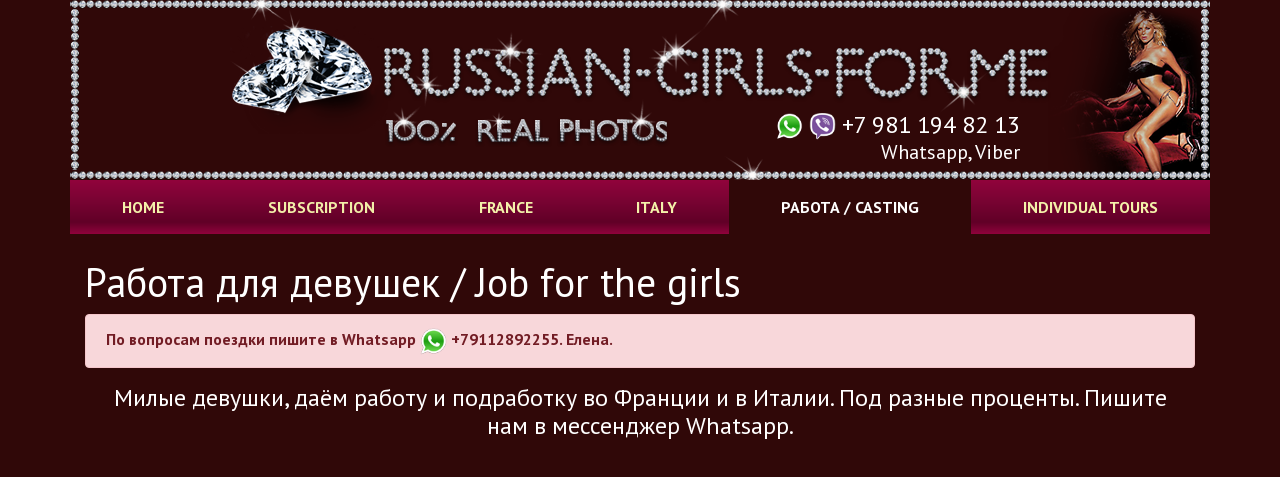

--- FILE ---
content_type: text/html; charset=UTF-8
request_url: https://russian-girls-for.me/casting/?utm_source=rp&utm_medium=banner&utm_campaign=430x85&utm_term=rabota&utm_content=casting/
body_size: 7319
content:
<!DOCTYPE html>
<html lang="en-US">
<head>
<meta charset="UTF-8" />
<meta name="viewport" content="width=device-width, initial-scale=1, shrink-to-fit=no">
<title>Работа для девушек / Job for the girls - Russian Girls For Me</title>
<link rel="icon" href="https://russian-girls-for.me/wp-content/themes/escortagency/img/favicon.ico" />
<meta name='robots' content='index, follow, max-image-preview:large, max-snippet:-1, max-video-preview:-1' />
	<style>img:is([sizes="auto" i], [sizes^="auto," i]) { contain-intrinsic-size: 3000px 1500px }</style>
	
	<!-- This site is optimized with the Yoast SEO plugin v26.8 - https://yoast.com/product/yoast-seo-wordpress/ -->
	<link rel="canonical" href="https://russian-girls-for.me/casting/" />
	<meta property="og:locale" content="en_US" />
	<meta property="og:type" content="article" />
	<meta property="og:title" content="Работа для девушек / Job for the girls - Russian Girls For Me" />
	<meta property="og:description" content="По вопросам поездки пишите в Whatsapp +79112892255. Елена. Милые девушки, даём работу и подработку во Франции и в Италии. Под разные проценты. Пишите нам в мессенджер Whatsapp." />
	<meta property="og:url" content="https://russian-girls-for.me/casting/" />
	<meta property="og:site_name" content="Russian Girls For Me" />
	<meta property="article:modified_time" content="2023-11-24T04:17:41+00:00" />
	<meta property="og:image" content="https://russian-girls-for.me/wp-content/themes/escortagency/img/whatsapp_icon.png" />
	<meta name="twitter:card" content="summary_large_image" />
	<meta name="twitter:label1" content="Est. reading time" />
	<meta name="twitter:data1" content="1 minute" />
	<script type="application/ld+json" class="yoast-schema-graph">{"@context":"https://schema.org","@graph":[{"@type":"WebPage","@id":"https://russian-girls-for.me/casting/","url":"https://russian-girls-for.me/casting/","name":"Работа для девушек / Job for the girls - Russian Girls For Me","isPartOf":{"@id":"https://russian-girls-for.me/#website"},"primaryImageOfPage":{"@id":"https://russian-girls-for.me/casting/#primaryimage"},"image":{"@id":"https://russian-girls-for.me/casting/#primaryimage"},"thumbnailUrl":"https://russian-girls-for.me/wp-content/themes/escortagency/img/whatsapp_icon.png","datePublished":"2018-02-04T15:51:46+00:00","dateModified":"2023-11-24T04:17:41+00:00","breadcrumb":{"@id":"https://russian-girls-for.me/casting/#breadcrumb"},"inLanguage":"en-US","potentialAction":[{"@type":"ReadAction","target":["https://russian-girls-for.me/casting/"]}]},{"@type":"ImageObject","inLanguage":"en-US","@id":"https://russian-girls-for.me/casting/#primaryimage","url":"https://russian-girls-for.me/wp-content/themes/escortagency/img/whatsapp_icon.png","contentUrl":"https://russian-girls-for.me/wp-content/themes/escortagency/img/whatsapp_icon.png"},{"@type":"BreadcrumbList","@id":"https://russian-girls-for.me/casting/#breadcrumb","itemListElement":[{"@type":"ListItem","position":1,"name":"Home","item":"https://russian-girls-for.me/"},{"@type":"ListItem","position":2,"name":"Работа для девушек / Job for the girls"}]},{"@type":"WebSite","@id":"https://russian-girls-for.me/#website","url":"https://russian-girls-for.me/","name":"Russian Girls For Me","description":"Just another WordPress site","potentialAction":[{"@type":"SearchAction","target":{"@type":"EntryPoint","urlTemplate":"https://russian-girls-for.me/?s={search_term_string}"},"query-input":{"@type":"PropertyValueSpecification","valueRequired":true,"valueName":"search_term_string"}}],"inLanguage":"en-US"}]}</script>
	<!-- / Yoast SEO plugin. -->


<script type="text/javascript">
/* <![CDATA[ */
window._wpemojiSettings = {"baseUrl":"https:\/\/s.w.org\/images\/core\/emoji\/16.0.1\/72x72\/","ext":".png","svgUrl":"https:\/\/s.w.org\/images\/core\/emoji\/16.0.1\/svg\/","svgExt":".svg","source":{"concatemoji":"https:\/\/russian-girls-for.me\/wp-includes\/js\/wp-emoji-release.min.js?ver=6.8.3"}};
/*! This file is auto-generated */
!function(s,n){var o,i,e;function c(e){try{var t={supportTests:e,timestamp:(new Date).valueOf()};sessionStorage.setItem(o,JSON.stringify(t))}catch(e){}}function p(e,t,n){e.clearRect(0,0,e.canvas.width,e.canvas.height),e.fillText(t,0,0);var t=new Uint32Array(e.getImageData(0,0,e.canvas.width,e.canvas.height).data),a=(e.clearRect(0,0,e.canvas.width,e.canvas.height),e.fillText(n,0,0),new Uint32Array(e.getImageData(0,0,e.canvas.width,e.canvas.height).data));return t.every(function(e,t){return e===a[t]})}function u(e,t){e.clearRect(0,0,e.canvas.width,e.canvas.height),e.fillText(t,0,0);for(var n=e.getImageData(16,16,1,1),a=0;a<n.data.length;a++)if(0!==n.data[a])return!1;return!0}function f(e,t,n,a){switch(t){case"flag":return n(e,"\ud83c\udff3\ufe0f\u200d\u26a7\ufe0f","\ud83c\udff3\ufe0f\u200b\u26a7\ufe0f")?!1:!n(e,"\ud83c\udde8\ud83c\uddf6","\ud83c\udde8\u200b\ud83c\uddf6")&&!n(e,"\ud83c\udff4\udb40\udc67\udb40\udc62\udb40\udc65\udb40\udc6e\udb40\udc67\udb40\udc7f","\ud83c\udff4\u200b\udb40\udc67\u200b\udb40\udc62\u200b\udb40\udc65\u200b\udb40\udc6e\u200b\udb40\udc67\u200b\udb40\udc7f");case"emoji":return!a(e,"\ud83e\udedf")}return!1}function g(e,t,n,a){var r="undefined"!=typeof WorkerGlobalScope&&self instanceof WorkerGlobalScope?new OffscreenCanvas(300,150):s.createElement("canvas"),o=r.getContext("2d",{willReadFrequently:!0}),i=(o.textBaseline="top",o.font="600 32px Arial",{});return e.forEach(function(e){i[e]=t(o,e,n,a)}),i}function t(e){var t=s.createElement("script");t.src=e,t.defer=!0,s.head.appendChild(t)}"undefined"!=typeof Promise&&(o="wpEmojiSettingsSupports",i=["flag","emoji"],n.supports={everything:!0,everythingExceptFlag:!0},e=new Promise(function(e){s.addEventListener("DOMContentLoaded",e,{once:!0})}),new Promise(function(t){var n=function(){try{var e=JSON.parse(sessionStorage.getItem(o));if("object"==typeof e&&"number"==typeof e.timestamp&&(new Date).valueOf()<e.timestamp+604800&&"object"==typeof e.supportTests)return e.supportTests}catch(e){}return null}();if(!n){if("undefined"!=typeof Worker&&"undefined"!=typeof OffscreenCanvas&&"undefined"!=typeof URL&&URL.createObjectURL&&"undefined"!=typeof Blob)try{var e="postMessage("+g.toString()+"("+[JSON.stringify(i),f.toString(),p.toString(),u.toString()].join(",")+"));",a=new Blob([e],{type:"text/javascript"}),r=new Worker(URL.createObjectURL(a),{name:"wpTestEmojiSupports"});return void(r.onmessage=function(e){c(n=e.data),r.terminate(),t(n)})}catch(e){}c(n=g(i,f,p,u))}t(n)}).then(function(e){for(var t in e)n.supports[t]=e[t],n.supports.everything=n.supports.everything&&n.supports[t],"flag"!==t&&(n.supports.everythingExceptFlag=n.supports.everythingExceptFlag&&n.supports[t]);n.supports.everythingExceptFlag=n.supports.everythingExceptFlag&&!n.supports.flag,n.DOMReady=!1,n.readyCallback=function(){n.DOMReady=!0}}).then(function(){return e}).then(function(){var e;n.supports.everything||(n.readyCallback(),(e=n.source||{}).concatemoji?t(e.concatemoji):e.wpemoji&&e.twemoji&&(t(e.twemoji),t(e.wpemoji)))}))}((window,document),window._wpemojiSettings);
/* ]]> */
</script>
<style id='wp-emoji-styles-inline-css' type='text/css'>

	img.wp-smiley, img.emoji {
		display: inline !important;
		border: none !important;
		box-shadow: none !important;
		height: 1em !important;
		width: 1em !important;
		margin: 0 0.07em !important;
		vertical-align: -0.1em !important;
		background: none !important;
		padding: 0 !important;
	}
</style>
<link rel='stylesheet' id='wp-block-library-css' href='https://russian-girls-for.me/wp-includes/css/dist/block-library/style.min.css?ver=6.8.3' type='text/css' media='all' />
<style id='classic-theme-styles-inline-css' type='text/css'>
/*! This file is auto-generated */
.wp-block-button__link{color:#fff;background-color:#32373c;border-radius:9999px;box-shadow:none;text-decoration:none;padding:calc(.667em + 2px) calc(1.333em + 2px);font-size:1.125em}.wp-block-file__button{background:#32373c;color:#fff;text-decoration:none}
</style>
<style id='global-styles-inline-css' type='text/css'>
:root{--wp--preset--aspect-ratio--square: 1;--wp--preset--aspect-ratio--4-3: 4/3;--wp--preset--aspect-ratio--3-4: 3/4;--wp--preset--aspect-ratio--3-2: 3/2;--wp--preset--aspect-ratio--2-3: 2/3;--wp--preset--aspect-ratio--16-9: 16/9;--wp--preset--aspect-ratio--9-16: 9/16;--wp--preset--color--black: #000000;--wp--preset--color--cyan-bluish-gray: #abb8c3;--wp--preset--color--white: #ffffff;--wp--preset--color--pale-pink: #f78da7;--wp--preset--color--vivid-red: #cf2e2e;--wp--preset--color--luminous-vivid-orange: #ff6900;--wp--preset--color--luminous-vivid-amber: #fcb900;--wp--preset--color--light-green-cyan: #7bdcb5;--wp--preset--color--vivid-green-cyan: #00d084;--wp--preset--color--pale-cyan-blue: #8ed1fc;--wp--preset--color--vivid-cyan-blue: #0693e3;--wp--preset--color--vivid-purple: #9b51e0;--wp--preset--gradient--vivid-cyan-blue-to-vivid-purple: linear-gradient(135deg,rgba(6,147,227,1) 0%,rgb(155,81,224) 100%);--wp--preset--gradient--light-green-cyan-to-vivid-green-cyan: linear-gradient(135deg,rgb(122,220,180) 0%,rgb(0,208,130) 100%);--wp--preset--gradient--luminous-vivid-amber-to-luminous-vivid-orange: linear-gradient(135deg,rgba(252,185,0,1) 0%,rgba(255,105,0,1) 100%);--wp--preset--gradient--luminous-vivid-orange-to-vivid-red: linear-gradient(135deg,rgba(255,105,0,1) 0%,rgb(207,46,46) 100%);--wp--preset--gradient--very-light-gray-to-cyan-bluish-gray: linear-gradient(135deg,rgb(238,238,238) 0%,rgb(169,184,195) 100%);--wp--preset--gradient--cool-to-warm-spectrum: linear-gradient(135deg,rgb(74,234,220) 0%,rgb(151,120,209) 20%,rgb(207,42,186) 40%,rgb(238,44,130) 60%,rgb(251,105,98) 80%,rgb(254,248,76) 100%);--wp--preset--gradient--blush-light-purple: linear-gradient(135deg,rgb(255,206,236) 0%,rgb(152,150,240) 100%);--wp--preset--gradient--blush-bordeaux: linear-gradient(135deg,rgb(254,205,165) 0%,rgb(254,45,45) 50%,rgb(107,0,62) 100%);--wp--preset--gradient--luminous-dusk: linear-gradient(135deg,rgb(255,203,112) 0%,rgb(199,81,192) 50%,rgb(65,88,208) 100%);--wp--preset--gradient--pale-ocean: linear-gradient(135deg,rgb(255,245,203) 0%,rgb(182,227,212) 50%,rgb(51,167,181) 100%);--wp--preset--gradient--electric-grass: linear-gradient(135deg,rgb(202,248,128) 0%,rgb(113,206,126) 100%);--wp--preset--gradient--midnight: linear-gradient(135deg,rgb(2,3,129) 0%,rgb(40,116,252) 100%);--wp--preset--font-size--small: 13px;--wp--preset--font-size--medium: 20px;--wp--preset--font-size--large: 36px;--wp--preset--font-size--x-large: 42px;--wp--preset--spacing--20: 0.44rem;--wp--preset--spacing--30: 0.67rem;--wp--preset--spacing--40: 1rem;--wp--preset--spacing--50: 1.5rem;--wp--preset--spacing--60: 2.25rem;--wp--preset--spacing--70: 3.38rem;--wp--preset--spacing--80: 5.06rem;--wp--preset--shadow--natural: 6px 6px 9px rgba(0, 0, 0, 0.2);--wp--preset--shadow--deep: 12px 12px 50px rgba(0, 0, 0, 0.4);--wp--preset--shadow--sharp: 6px 6px 0px rgba(0, 0, 0, 0.2);--wp--preset--shadow--outlined: 6px 6px 0px -3px rgba(255, 255, 255, 1), 6px 6px rgba(0, 0, 0, 1);--wp--preset--shadow--crisp: 6px 6px 0px rgba(0, 0, 0, 1);}:where(.is-layout-flex){gap: 0.5em;}:where(.is-layout-grid){gap: 0.5em;}body .is-layout-flex{display: flex;}.is-layout-flex{flex-wrap: wrap;align-items: center;}.is-layout-flex > :is(*, div){margin: 0;}body .is-layout-grid{display: grid;}.is-layout-grid > :is(*, div){margin: 0;}:where(.wp-block-columns.is-layout-flex){gap: 2em;}:where(.wp-block-columns.is-layout-grid){gap: 2em;}:where(.wp-block-post-template.is-layout-flex){gap: 1.25em;}:where(.wp-block-post-template.is-layout-grid){gap: 1.25em;}.has-black-color{color: var(--wp--preset--color--black) !important;}.has-cyan-bluish-gray-color{color: var(--wp--preset--color--cyan-bluish-gray) !important;}.has-white-color{color: var(--wp--preset--color--white) !important;}.has-pale-pink-color{color: var(--wp--preset--color--pale-pink) !important;}.has-vivid-red-color{color: var(--wp--preset--color--vivid-red) !important;}.has-luminous-vivid-orange-color{color: var(--wp--preset--color--luminous-vivid-orange) !important;}.has-luminous-vivid-amber-color{color: var(--wp--preset--color--luminous-vivid-amber) !important;}.has-light-green-cyan-color{color: var(--wp--preset--color--light-green-cyan) !important;}.has-vivid-green-cyan-color{color: var(--wp--preset--color--vivid-green-cyan) !important;}.has-pale-cyan-blue-color{color: var(--wp--preset--color--pale-cyan-blue) !important;}.has-vivid-cyan-blue-color{color: var(--wp--preset--color--vivid-cyan-blue) !important;}.has-vivid-purple-color{color: var(--wp--preset--color--vivid-purple) !important;}.has-black-background-color{background-color: var(--wp--preset--color--black) !important;}.has-cyan-bluish-gray-background-color{background-color: var(--wp--preset--color--cyan-bluish-gray) !important;}.has-white-background-color{background-color: var(--wp--preset--color--white) !important;}.has-pale-pink-background-color{background-color: var(--wp--preset--color--pale-pink) !important;}.has-vivid-red-background-color{background-color: var(--wp--preset--color--vivid-red) !important;}.has-luminous-vivid-orange-background-color{background-color: var(--wp--preset--color--luminous-vivid-orange) !important;}.has-luminous-vivid-amber-background-color{background-color: var(--wp--preset--color--luminous-vivid-amber) !important;}.has-light-green-cyan-background-color{background-color: var(--wp--preset--color--light-green-cyan) !important;}.has-vivid-green-cyan-background-color{background-color: var(--wp--preset--color--vivid-green-cyan) !important;}.has-pale-cyan-blue-background-color{background-color: var(--wp--preset--color--pale-cyan-blue) !important;}.has-vivid-cyan-blue-background-color{background-color: var(--wp--preset--color--vivid-cyan-blue) !important;}.has-vivid-purple-background-color{background-color: var(--wp--preset--color--vivid-purple) !important;}.has-black-border-color{border-color: var(--wp--preset--color--black) !important;}.has-cyan-bluish-gray-border-color{border-color: var(--wp--preset--color--cyan-bluish-gray) !important;}.has-white-border-color{border-color: var(--wp--preset--color--white) !important;}.has-pale-pink-border-color{border-color: var(--wp--preset--color--pale-pink) !important;}.has-vivid-red-border-color{border-color: var(--wp--preset--color--vivid-red) !important;}.has-luminous-vivid-orange-border-color{border-color: var(--wp--preset--color--luminous-vivid-orange) !important;}.has-luminous-vivid-amber-border-color{border-color: var(--wp--preset--color--luminous-vivid-amber) !important;}.has-light-green-cyan-border-color{border-color: var(--wp--preset--color--light-green-cyan) !important;}.has-vivid-green-cyan-border-color{border-color: var(--wp--preset--color--vivid-green-cyan) !important;}.has-pale-cyan-blue-border-color{border-color: var(--wp--preset--color--pale-cyan-blue) !important;}.has-vivid-cyan-blue-border-color{border-color: var(--wp--preset--color--vivid-cyan-blue) !important;}.has-vivid-purple-border-color{border-color: var(--wp--preset--color--vivid-purple) !important;}.has-vivid-cyan-blue-to-vivid-purple-gradient-background{background: var(--wp--preset--gradient--vivid-cyan-blue-to-vivid-purple) !important;}.has-light-green-cyan-to-vivid-green-cyan-gradient-background{background: var(--wp--preset--gradient--light-green-cyan-to-vivid-green-cyan) !important;}.has-luminous-vivid-amber-to-luminous-vivid-orange-gradient-background{background: var(--wp--preset--gradient--luminous-vivid-amber-to-luminous-vivid-orange) !important;}.has-luminous-vivid-orange-to-vivid-red-gradient-background{background: var(--wp--preset--gradient--luminous-vivid-orange-to-vivid-red) !important;}.has-very-light-gray-to-cyan-bluish-gray-gradient-background{background: var(--wp--preset--gradient--very-light-gray-to-cyan-bluish-gray) !important;}.has-cool-to-warm-spectrum-gradient-background{background: var(--wp--preset--gradient--cool-to-warm-spectrum) !important;}.has-blush-light-purple-gradient-background{background: var(--wp--preset--gradient--blush-light-purple) !important;}.has-blush-bordeaux-gradient-background{background: var(--wp--preset--gradient--blush-bordeaux) !important;}.has-luminous-dusk-gradient-background{background: var(--wp--preset--gradient--luminous-dusk) !important;}.has-pale-ocean-gradient-background{background: var(--wp--preset--gradient--pale-ocean) !important;}.has-electric-grass-gradient-background{background: var(--wp--preset--gradient--electric-grass) !important;}.has-midnight-gradient-background{background: var(--wp--preset--gradient--midnight) !important;}.has-small-font-size{font-size: var(--wp--preset--font-size--small) !important;}.has-medium-font-size{font-size: var(--wp--preset--font-size--medium) !important;}.has-large-font-size{font-size: var(--wp--preset--font-size--large) !important;}.has-x-large-font-size{font-size: var(--wp--preset--font-size--x-large) !important;}
:where(.wp-block-post-template.is-layout-flex){gap: 1.25em;}:where(.wp-block-post-template.is-layout-grid){gap: 1.25em;}
:where(.wp-block-columns.is-layout-flex){gap: 2em;}:where(.wp-block-columns.is-layout-grid){gap: 2em;}
:root :where(.wp-block-pullquote){font-size: 1.5em;line-height: 1.6;}
</style>
<link rel='stylesheet' id='contact-form-7-bootstrap-style-css' href='https://russian-girls-for.me/wp-content/plugins/bootstrap-for-contact-form-7/assets/dist/css/style.min.css?ver=6.8.3' type='text/css' media='all' />
<link rel='stylesheet' id='ppc-style-css' href='https://russian-girls-for.me/wp-content/plugins/password-protected-categories/assets/css/ppc.css?ver=2.1.19' type='text/css' media='all' />
<link rel='stylesheet' id='bootstrap-css' href='https://russian-girls-for.me/wp-content/themes/escortagency/css/bootstrap.min.css' type='text/css' media='all' />
<link rel='stylesheet' id='font-awesome-css' href='https://russian-girls-for.me/wp-content/themes/escortagency/css/font-awesome.min.css' type='text/css' media='all' />
<link rel='stylesheet' id='swipebox-css' href='https://russian-girls-for.me/wp-content/themes/escortagency/css/swipebox.css' type='text/css' media='all' />
<link rel='stylesheet' id='videojs-css' href='https://russian-girls-for.me/wp-content/themes/escortagency/player/videojs/video-js.min.css' type='text/css' media='all' />
<link rel='stylesheet' id='style-css' href='https://russian-girls-for.me/wp-content/themes/escortagency/style.css?ver=0.0.7' type='text/css' media='all' />
<script type="text/javascript" src="https://russian-girls-for.me/wp-content/themes/escortagency/js/jquery.min.js" id="jquery-js"></script>
<link rel="EditURI" type="application/rsd+xml" title="RSD" href="https://russian-girls-for.me/xmlrpc.php?rsd" />
<meta name="generator" content="WordPress 6.8.3" />
<link rel='shortlink' href='https://russian-girls-for.me/?p=113' />
<link rel="alternate" title="oEmbed (JSON)" type="application/json+oembed" href="https://russian-girls-for.me/wp-json/oembed/1.0/embed?url=https%3A%2F%2Frussian-girls-for.me%2Fcasting%2F" />
<link rel="alternate" title="oEmbed (XML)" type="text/xml+oembed" href="https://russian-girls-for.me/wp-json/oembed/1.0/embed?url=https%3A%2F%2Frussian-girls-for.me%2Fcasting%2F&#038;format=xml" />
		<style type="text/css">
			div.wpcf7 .ajax-loader {
				background-image: url('https://russian-girls-for.me/wp-content/plugins/contact-form-7/images/ajax-loader.gif');
			}
		</style>
		<!-- Yandex.Metrika counter by Yandex Metrica Plugin -->
<script type="text/javascript" >
    (function(m,e,t,r,i,k,a){m[i]=m[i]||function(){(m[i].a=m[i].a||[]).push(arguments)};
        m[i].l=1*new Date();k=e.createElement(t),a=e.getElementsByTagName(t)[0],k.async=1,k.src=r,a.parentNode.insertBefore(k,a)})
    (window, document, "script", "https://mc.yandex.ru/metrika/tag.js", "ym");

    ym(1721571, "init", {
        id:1721571,
        clickmap:true,
        trackLinks:true,
        accurateTrackBounce:true,
        webvisor:true,
	        });
</script>
<noscript><div><img src="https://mc.yandex.ru/watch/1721571" style="position:absolute; left:-9999px;" alt="" /></div></noscript>
<!-- /Yandex.Metrika counter -->
</head>

<body class="wp-singular page-template-default page page-id-113 wp-theme-escortagency">
<div class="wrapper-outer">
  <div class="wrapper-inner">
    <div class="site-header container p-0">
      <header class="header">
        <div class="logo d-none d-lg-block">
          <div class="inner-1 d-block">
            <div class="inner-2 d-block">
              <div class="inner-3 d-block"> <a href="https://russian-girls-for.me"> <img src="https://russian-girls-for.me/wp-content/themes/escortagency/img/logo_big_02.png" class="d-block mx-auto img-fluid pb-3 pt-2 "> </a>
                <div class="header_phone text-right">
                  <h4> <img src="https://russian-girls-for.me/wp-content/themes/escortagency/img/whatsapp_icon.png" width="27" height="27"> <img src="https://russian-girls-for.me/wp-content/themes/escortagency/img/viber_icon.png" width="27" height="27"> +7 981 194 82 13</h4>
                  <h5>Whatsapp, Viber</h5>
                </div>
              </div>
            </div>
          </div>
        </div>
        <nav class="navbar navbar-expand-lg navbar-dark bg-dark navbar-custom p-0">
          <button class="navbar-toggler ml-3 py-1 px-2 " type="button" data-toggle="collapse" data-target="#navbarSupportedContent"
                            aria-controls="navbarSupportedContent" aria-expanded="false" aria-label="Toggle navigation"> <i class="icon-toggle fa fa-bars"></i> </button>
          <a class="navbar-brand mx-auto d-lg-none py-2" href="https://russian-girls-for.me"> <img src="https://russian-girls-for.me/wp-content/themes/escortagency/img/logo_small_01.png" height="30" alt=""> </a>
          <div class="collapse navbar-collapse" id="navbarSupportedContent">


              <ul id="menu-primary" class="navbar-nav nav-fill w-100"><li id="menu-item-115" class="nav-item menu-item menu-item-type-custom menu-item-object-custom menu-item-home menu-item-115"><a title="Home" href="https://russian-girls-for.me/" class="nav-link">Home</a></li>
<li id="menu-item-118" class="nav-item menu-item menu-item-type-post_type menu-item-object-page menu-item-118"><a title="Subscription" href="https://russian-girls-for.me/subscription/" class="nav-link">Subscription</a></li>
<li id="menu-item-116" class="nav-item menu-item menu-item-type-taxonomy menu-item-object-category menu-item-116"><a title="France" href="https://russian-girls-for.me/france/" class="nav-link">France</a></li>
<li id="menu-item-117" class="nav-item menu-item menu-item-type-taxonomy menu-item-object-category menu-item-117"><a title="Italy" href="https://russian-girls-for.me/italy/" class="nav-link">Italy</a></li>
<li id="menu-item-121" class="nav-item menu-item menu-item-type-post_type menu-item-object-page current-menu-item page_item page-item-113 current_page_item menu-item-121 active"><a title="Работа / Casting" href="https://russian-girls-for.me/casting/" class="nav-link">Работа / Casting</a></li>
<li id="menu-item-122" class="nav-item menu-item menu-item-type-post_type menu-item-object-page menu-item-122"><a title="Individual tours" href="https://russian-girls-for.me/individual-tours/" class="nav-link">Individual tours</a></li>
</ul>
          
          </div>
        </nav>
      </header>
    </div><div class="site-inner container">
      <div class="row content-sidebar-wrap">
        <main role="main" class="order-2 main col pt-4 container">

		<div class="border p-2 mb-3 d-block d-lg-none">
				<h5>
				<strong><span class="blink">Attention! New Contact number!</span></strong><br/>
				For booking send message on Whatsapp or Viber, please.<br/>
			+7 981 194 82 13 <img src="https://russian-girls-for.me/wp-content/themes/escortagency/img/whatsapp_icon.png" width="27" height="27"> <img src="https://russian-girls-for.me/wp-content/themes/escortagency/img/viber_icon.png" width="27" height="27"> 		
			</h5>
			</div>
         
							<article id="post-113" class="post-113 page type-page status-publish hentry">
					<header class="entry-header">
						<h1>Работа для девушек / Job for the girls</h1>					</header><!-- .entry-header -->
					<div class="entry-content">
						<div class="alert alert-danger" role="alert"><strong>По вопросам поездки пишите в Whatsapp <img decoding="async" src="https://russian-girls-for.me/wp-content/themes/escortagency/img/whatsapp_icon.png" width="27" height="27" /> +79112892255. Елена.</strong></div>
<div class="container home-page">
<div class="row">
<div class="d-flex justify-content-around col-12 col-sm-12 col-lg-12">
<p class="text-center h4">Милые девушки, даём работу и подработку во Франции и в Италии. Под разные проценты. Пишите нам в мессенджер Whatsapp.</p>
</div>
					</div><!-- .entry-content -->
				</article><!-- #post-## -->

						  
        </main>
      </div>
    </div>

    <div class="site-footer container">
      <footer class="row">
        <div class="col">
          <p class="text-center">💎 Copyright &copy;  2026 Russian Girls For Me </p>
        </div>
      </footer>
    </div>
  </div>
  <!-- wrapper-inner --> 
</div>
<!-- wrapper-outer --> 
<script type="speculationrules">
{"prefetch":[{"source":"document","where":{"and":[{"href_matches":"\/*"},{"not":{"href_matches":["\/wp-*.php","\/wp-admin\/*","\/wp-content\/uploads\/*","\/wp-content\/*","\/wp-content\/plugins\/*","\/wp-content\/themes\/escortagency\/*","\/*\\?(.+)"]}},{"not":{"selector_matches":"a[rel~=\"nofollow\"]"}},{"not":{"selector_matches":".no-prefetch, .no-prefetch a"}}]},"eagerness":"conservative"}]}
</script>
<script type="text/javascript" src="https://russian-girls-for.me/wp-includes/js/dist/hooks.min.js?ver=4d63a3d491d11ffd8ac6" id="wp-hooks-js"></script>
<script type="text/javascript" src="https://russian-girls-for.me/wp-includes/js/dist/i18n.min.js?ver=5e580eb46a90c2b997e6" id="wp-i18n-js"></script>
<script type="text/javascript" id="wp-i18n-js-after">
/* <![CDATA[ */
wp.i18n.setLocaleData( { 'text direction\u0004ltr': [ 'ltr' ] } );
/* ]]> */
</script>
<script type="text/javascript" src="https://russian-girls-for.me/wp-content/plugins/contact-form-7/includes/swv/js/index.js?ver=6.1.4" id="swv-js"></script>
<script type="text/javascript" id="contact-form-7-js-before">
/* <![CDATA[ */
var wpcf7 = {
    "api": {
        "root": "https:\/\/russian-girls-for.me\/wp-json\/",
        "namespace": "contact-form-7\/v1"
    }
};
/* ]]> */
</script>
<script type="text/javascript" src="https://russian-girls-for.me/wp-content/plugins/contact-form-7/includes/js/index.js?ver=6.1.4" id="contact-form-7-js"></script>
<script type="text/javascript" src="https://russian-girls-for.me/wp-includes/js/jquery/jquery.form.min.js?ver=4.3.0" id="jquery-form-js"></script>
<script type="text/javascript" src="https://russian-girls-for.me/wp-content/plugins/bootstrap-for-contact-form-7/assets/dist/js/scripts.min.js?ver=1.4.8" id="contact-form-7-bootstrap-js"></script>
<script type="text/javascript" src="https://russian-girls-for.me/wp-content/themes/escortagency/js/umd/popper.min.js" id="popper-js"></script>
<script type="text/javascript" src="https://russian-girls-for.me/wp-content/themes/escortagency/js/bootstrap.min.js" id="bootstrap-js"></script>
<script type="text/javascript" src="https://russian-girls-for.me/wp-content/themes/escortagency/js/jquery-2.1.0.min.js" id="swipebox_jquery-js"></script>
<script type="text/javascript" src="https://russian-girls-for.me/wp-content/themes/escortagency/js/jquery.swipebox.js" id="swipebox-js"></script>
<script type="text/javascript" src="https://russian-girls-for.me/wp-content/themes/escortagency/player/videojs/video.min.js" id="videojs-js"></script>
<script type="text/javascript" src="https://russian-girls-for.me/wp-content/themes/escortagency/js/script.js" id="script-js"></script>
<script defer src="https://static.cloudflareinsights.com/beacon.min.js/vcd15cbe7772f49c399c6a5babf22c1241717689176015" integrity="sha512-ZpsOmlRQV6y907TI0dKBHq9Md29nnaEIPlkf84rnaERnq6zvWvPUqr2ft8M1aS28oN72PdrCzSjY4U6VaAw1EQ==" data-cf-beacon='{"version":"2024.11.0","token":"a24d9ef1c4884148b5b72d05042ac9d3","r":1,"server_timing":{"name":{"cfCacheStatus":true,"cfEdge":true,"cfExtPri":true,"cfL4":true,"cfOrigin":true,"cfSpeedBrain":true},"location_startswith":null}}' crossorigin="anonymous"></script>
</body>
</html>

--- FILE ---
content_type: text/css
request_url: https://russian-girls-for.me/wp-content/themes/escortagency/style.css?ver=0.0.7
body_size: 2263
content:
/*
Theme Name: Escort Agency
Theme URI: https://google.com
Author: Escort Agency
Author URI: https://google.com
Description: Escort catalog
Version: 1.0
Text Domain: escortagency
*/

@import url(https://fonts.googleapis.com/css?family=PT+Sans:400,700);

body{
    font-family: 'PT Sans', Arial, Helvetica, sans-serif;
    background-color: #300808;
    color: #ffffff;

}


a, a:visited {
    color: #f4f2aa;
    text-decoration: underline;
}

a:hover {
    color: #ffffff;
    text-decoration: underline;
}

.wrapper-inner{
    background: url(img/bg_diamonds.jpg) no-repeat center top;  
}

.wrapper-outer{

    background: url(img/bg_gradient.jpg) repeat-x left top;    
    
}

.site-inner, .site-footer{
    background: url(img/bg_content.jpg) repeat-y center top;  
}

.logo{
    height: 180px;
    background: url(img/header_bg.jpg) repeat-y center top;  
}

.inner-1, .inner-2, .inner-3{
    height: 180px;
}

.inner-1{
    background: url(img/left_header.png) no-repeat left top;  
}
.inner-2{
    background: url(img/right_header.png) no-repeat right top;  
}
.inner-3{
    
    background: url(img/top_bottom_header.png) no-repeat center top;  
    position:relative;
}
/* change the background color */
.navbar-custom {
    background: rgba(145,3,60,1);
    background: -moz-linear-gradient(top, rgba(145,3,60,1) 0%, rgba(124,4,52,1) 34%, rgba(97,0,39,1) 78%, rgba(145,3,60,1) 100%);
    background: -webkit-gradient(left top, left bottom, color-stop(0%, rgba(145,3,60,1)), color-stop(34%, rgba(124,4,52,1)), color-stop(78%, rgba(97,0,39,1)), color-stop(100%, rgba(145,3,60,1)));
    background: -webkit-linear-gradient(top, rgba(145,3,60,1) 0%, rgba(124,4,52,1) 34%, rgba(97,0,39,1) 78%, rgba(145,3,60,1) 100%);
    background: -o-linear-gradient(top, rgba(145,3,60,1) 0%, rgba(124,4,52,1) 34%, rgba(97,0,39,1) 78%, rgba(145,3,60,1) 100%);
    background: -ms-linear-gradient(top, rgba(145,3,60,1) 0%, rgba(124,4,52,1) 34%, rgba(97,0,39,1) 78%, rgba(145,3,60,1) 100%);
    background: linear-gradient(to bottom, rgba(145,3,60,1) 0%, rgba(124,4,52,1) 34%, rgba(97,0,39,1) 78%, rgba(145,3,60,1) 100%);
    filter: progid:DXImageTransform.Microsoft.gradient( startColorstr='#91033c', endColorstr='#91033c', GradientType=0 );
}
/* change the brand and text color */
.navbar-custom .navbar-brand,
.navbar-custom .navbar-text {
    color: #f4f2aa;
}
/* change the link color */
.navbar-custom .navbar-nav .nav-link ,.navbar-custom .navbar-header .nav-link{
    color: #f4f2aa;
    text-decoration: none;
}
/* change the color of active or hovered links */
.navbar-custom .nav-item.active .nav-link,
.navbar-custom .nav-item:hover .nav-link {
    color: #ffffff;
    background-color: #300808;
}

.navbar-custom #menu-primary .nav-link{
    padding-bottom: 15px;
    padding-top: 15px;
    text-transform: uppercase;
    font-weight: bold;

}
.entry-content{
    position:relative;

}
.home-page{
    height: 720px;
}


.header_phone h5{
    line-height: 0.6rem;
}
.header_phone{
    position: absolute;
    right: 190px;
    bottom: 15px;
}

.image_badge1{
    position: absolute;
    left: 0px;
    bottom: 36px;
    color:white;
    padding:5px 10px;
    font-size:1.1rem;
    /* background: rgba(174, 0, 0, 0.6) 5px 4px no-repeat; */
    font-weight: bold;
    /* width: 100%; */
}

.image_badge2{
    position: absolute;
    left: 0px;
    bottom: 0px;
    color:white;
    padding:5px 10px;
    font-size:1.1rem;
    /* background: rgba(174, 0, 0, 0.6) 5px 4px no-repeat; */
    font-weight: bold;
    /* width: 100%; */
}

.badge_transparent{
    opacity: 0.7;
    filter: alpha(opacity=60); /* For IE8 and earlier */
}


.entry-name {
    /* position: absolute; */
    left: 0px;
    bottom: 0px;
    padding: 5px 0px 0px 0px;
    font-size: 1.1rem;

    /* background: rgba(0, 0, 0, 0.50) 5px 4px no-repeat; */
    width: 100%;
    margin-bottom: 0px;
}

.entry-name strong{
    color: #f4f2aa;
    font-weight: bold;
}

.strapon_icon {
    background: url(img/strapon_icon.png) no-repeat scroll 0 0 transparent !important;
    display: block;
    height: 70px;
    width: 70px;
    position: absolute;
    right: 5px;
    top: 5px;
}


.video_icon {
    background: url(img/video-icon-mobile.png) no-repeat scroll 0 0 transparent !important;
    display: block;
    height: 43px;
    width: 43px;
    position: absolute;
    right: 5px;
    top: 395px;
}

.single-post .review_icon {
    background: url(img/review-icon-mobile.png) no-repeat scroll 0 0 transparent !important;
    display: block;
    height: 43px;
    width: 43px;
    position: absolute;
    right: -5px;
    bottom: -8px;
	z-index: 1000;
}

.review_icon {
    background: url(img/review-icon-mobile.png) no-repeat scroll 0 0 transparent !important;
    display: block;
    height: 43px;
    width: 43px;
    position: absolute;
    right: 5px;
    bottom: 5px;
	z-index: 1000;
}

.anal {
    background: url(img/anal.png) no-repeat scroll 0 0 transparent !important;
    display: block;
    height: 60px;
    width: 60px;
    position: absolute;
    left: 0px;
    top: 0px;
}

.entry-name a{
    font-size: 1.7rem;
    text-decoration: none;
}

.entry-date{
    padding-bottom: 10px;
    padding-top: 0rem;
}

.bg-1{
    background: rgba(255, 158, 0, 0.50) 5px 4px no-repeat;
}
.bg-2{
    background: rgba(255, 0, 0, 0.50) 5px 4px no-repeat;
}

.bg-3{
    background: rgba(92, 0, 73, 0.50) 5px 4px no-repeat;
}

.bg-4{
    background: rgba(21, 0, 102, 0.50) 5px 4px no-repeat;
}
.bg-5{
    background: rgba(0, 90, 9, 0.50) 5px 4px no-repeat;
}

.header .navbar .fa {
    color: #fff;
    font-size: 1.3rem;
    
}


.breadcrumb{
    background: none;
}

.table-striped > tbody > tr:nth-child(2n+1) > td, .table-striped > tbody > tr:nth-child(2n+1) > th {
    background-color:#3b0600;
}

.table-hover tbody tr:hover td, .table-hover tbody tr:hover th {
    background-color: #811102c9;
 }


 #subscribe_form {
    background: url(img/bg_subscribe.jpg) repeat-x center top;
    position: relative;
}

#arrow_subscribe {
    height: 229px;
    width: 176px;
    background: url(img/arraw_subscribe.png) no-repeat center top;
    position: absolute;
    top: -10px;
    left: -150px;
}

.mwznb-widget label {
    width: 100%;
    float: left;
    color: #ff9f9d;
}

.mwznb-widget .message {
    color: #ff9f9d;
}

.mwznb-widget .pull-right {
    float: left;
}

/* Small devices (landscape phones, 576px and up) */
@media (min-width: 576px) {
    #subscribe_form {
        margin-left: 0px;
    }
 }

/* Medium devices (tablets, 768px and up) */
@media (min-width: 768px) { 
    #subscribe_form {
        margin-left: 160px;
    }  
}

/* Large devices (desktops, 992px and up) */
@media (min-width: 992px) { }

/* Extra large devices (large desktops, 1200px and up) */
@media (min-width: 1200px) { }


/* Extra small devices (portrait phones, less than 576px) */
@media (max-width: 575.98px) { 


    .single-post .image_badge1 {
        font-size: 0.9rem;
        font-weight: normal;
        padding: 2px 5px;
        bottom: 49px;
    }

    .single-post .image_badge2 {
        font-size: 0.9rem;
        font-weight: normal;
        padding: 2px 5px;
        bottom: 24px;
        
    }


    .image_badge1 {
        font-size: 0.9rem;
        font-weight: normal;
        padding: 2px 5px;
        bottom: 25px;
    }

    .image_badge2 {
        font-size: 0.9rem;
        font-weight: normal;
        padding: 2px 5px;
    }

    .single-post .video_icon {
        background: url(img/video-icon-mobile.png) no-repeat scroll 0 0 transparent !important;
        display: block;
        height: 34px;
        width: 34px;
        position: absolute;
        right: 5px;
        top: 280px;
    }
	
    .video_icon {
        background: url(img/video-icon-mobile.png) no-repeat scroll 0 0 transparent !important;
        display: block;
        height: 34px;
        width: 34px;
        position: absolute;
        right: -5px;
        top: 235px;
        
    }
	
	
	.review_icon {
    background: url(img/review-icon-mobile.png) no-repeat scroll 0 0 transparent !important;
    display: block;
    height: 34px;
    width: 34px;
    position: absolute;
    right: 0px;
    top: 270px;
	z-index: 1000;
	}
	
	.single-post 	.review_icon {
    background: url(img/review-icon-mobile.png) no-repeat scroll 0 0 transparent !important;
    display: block;
    height: 34px;
    width: 34px;
    position: absolute;
    right: 5px;
    top: 325px;
	z-index: 1000;
	}


    .entry-name {
        font-size: 0.9rem;
        padding: 3px 0px 0px 0px;
    }
    .entry-date{
        font-size: 0.9rem;
        padding-bottom: 0px;
    }


    .anal {
        background: url(img/anal_icon_small.png) no-repeat scroll 0 0 transparent !important;
        display: block;
        height: 45px;
        width: 45px;
        position: absolute;
        left: 0px;
        top: 0px;
    }
 }

/* Small devices (landscape phones, less than 768px) */
@media (max-width: 767.98px) {  }

/* Medium devices (tablets, less than 992px) */
@media (max-width: 991.98px) {  }

/* Large devices (desktops, less than 1200px) */
@media (max-width: 1199.98px) {  }


/* Blink for Webkit and others
(Chrome, Safari, Firefox, IE, ...)
*/

@-webkit-keyframes blinker {
  from {opacity: 1.0;}
  to {opacity: 0.0;}
}
#menu-item-118 .nav-link{
	text-decoration: blink;
	-webkit-animation-name: blinker;
	-webkit-animation-duration: 0.6s;
	-webkit-animation-iteration-count:infinite;
	-webkit-animation-timing-function:ease-in-out;
	-webkit-animation-direction: alternate;
}

#subscribe_form {
    border: 3px #ff0000 solid;
    
    animation:  blink .3s linear infinite;

}

@keyframes blink { 50% { border-color:#fff ; }  }

/* Blink for Webkit and others
(Chrome, Safari, Firefox, IE, ...)
*/

@-webkit-keyframes blinker {
  from {opacity: 1.0;}
  to {opacity: 0.0;}
}

.blink{
	text-decoration: blink;
	-webkit-animation-name: blinker;
	-webkit-animation-duration: 0.6s;
	-webkit-animation-iteration-count:infinite;
	-webkit-animation-timing-function:ease-in-out;
	-webkit-animation-direction: alternate;
}

--- FILE ---
content_type: application/javascript; charset=utf-8
request_url: https://russian-girls-for.me/wp-content/themes/escortagency/js/script.js
body_size: 92
content:
var screen_size = 992;

// an assumption is made here that the targeted div will have a static identifier, like class="navbar"
// this initializes the navbar on screen load with an appropriate class
if (window.innerWidth <= screen_size) {
    $(".header").addClass("fixed-top");
    $(".site-inner").addClass("pt-5");
  } else {
    $(".header").removeClass("fixed-top");
    $(".site-inner").removeClass("pt-5");
  }

// if you want these classes to toggle when a desktop user shrinks the browser width to an xs width - or from xs to larger
$(window).resize(function() {
  if (window.innerWidth <= screen_size) {
    $(".header").addClass("fixed-top");
    $(".site-inner").addClass("pt-5");
  } else {
    $(".header").removeClass("fixed-top");
    $(".site-inner").removeClass("pt-5");
  }
});


//-------------------------------

var m = $(".icon-toggle");
//m.addClass('fa-bars');
m.on('click', function () {
  if (m.hasClass('fa-bars')) {
    m.removeClass('fa-bars').addClass('fa-times');
  } else {
    m.removeClass('fa-times').addClass('fa-bars');
  }
});

//------------------------------

$( document ).ready(function() {

	/* Basic Gallery */
	$( '.swipebox' ).swipebox();
	

});